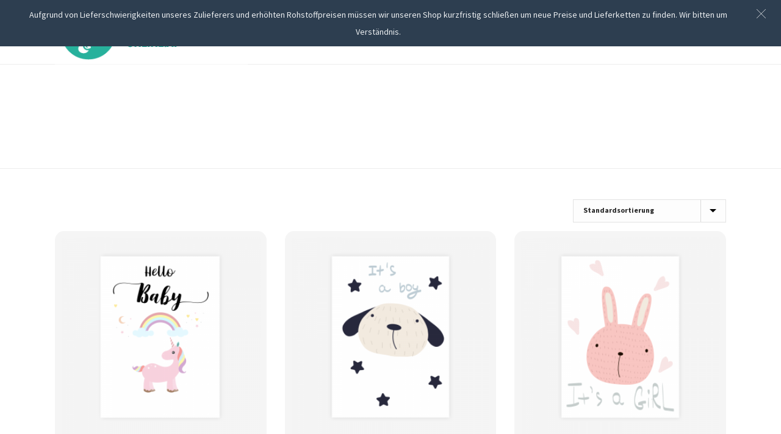

--- FILE ---
content_type: text/html; charset=UTF-8
request_url: https://babystorch-online.at/produkt-kategorie/glueckwunschkarten/
body_size: 16607
content:
<!DOCTYPE html>
<html lang="de" >
<head>
		<meta charset="UTF-8" /><meta name="viewport" content="width=device-width, initial-scale=1.0, minimum-scale=1.0, maximum-scale=1.0, user-scalable=0" /><meta http-equiv="X-UA-Compatible" content="IE=edge,chrome=1" /><meta name="format-detection" content="telephone=no"><script type="text/template" id="tmpl-tc-cart-options-popup">
    <div class='header'>
        <h3>{{{ data.title }}}</h3>
    </div>
    <div id='{{{ data.id }}}' class='float_editbox'>{{{ data.html }}}</div>
    <div class='footer'>
        <div class='inner'>
            <span class='tm-button button button-secondary button-large details_cancel'>{{{ data.close }}}</span>
        </div>
    </div>
</script>
<script type="text/template" id="tmpl-tc-lightbox">
    <div class="tc-lightbox-wrap">
        <span class="tc-lightbox-button tcfa tcfa-search tc-transition tcinit"></span>
    </div>
</script>
<script type="text/template" id="tmpl-tc-lightbox-zoom">
    <span class="tc-lightbox-button-close tcfa tcfa-close"></span>
    {{{ data.img }}}
</script>
<script type="text/template" id="tmpl-tc-final-totals">
    <dl class="tm-extra-product-options-totals tm-custom-price-totals">
        <# if (data.show_unit_price==true){ #>            <dt class="tm-unit-price">{{{ data.unit_price }}}</dt>
            <dd class="tm-unit-price">
                <span class="price amount options">{{{ data.formatted_unit_price }}}</span>
            </dd>        <# } #>
        <# if (data.show_options_total==true){ #>            <dt class="tm-options-totals">{{{ data.options_total }}}</dt>
            <dd class="tm-options-totals">
                <span class="price amount options">{{{ data.formatted_options_total }}}</span>
            </dd>        <# } #>
        <# if (data.show_fees_total==true){ #>            <dt class="tm-fee-totals">{{{ data.fees_total }}}</dt>
            <dd class="tm-fee-totals">
                <span class="price amount fees">{{{ data.formatted_fees_total }}}</span>
            </dd>        <# } #>
        <# if (data.show_extra_fee==true){ #>            <dt class="tm-extra-fee">{{{ data.extra_fee }}}</dt>
            <dd class="tm-extra-fee">
                <span class="price amount options extra-fee">{{{ data.formatted_extra_fee }}}</span>
            </dd>        <# } #>
        <# if (data.show_final_total==true){ #>            <dt class="tm-final-totals">{{{ data.final_total }}}</dt>
            <dd class="tm-final-totals">
                <span class="price amount final">{{{ data.formatted_final_total }}}</span>
            </dd>        <# } #>
        <# if (data.show_sign_up_fee==true){ #>            <dt class="tm-subscription-fee">{{{ data.sign_up_fee }}}</dt>
            <dd class="tm-subscription-fee">
                <span class="price amount subscription-fee">{{{ data.formatted_subscription_fee_total }}}</span>
            </dd>        <# } #>
    </dl>
</script>
<script type="text/template" id="tmpl-tc-price">
    <span class="amount">{{{ data.price.price }}}</span>
</script>
<script type="text/template" id="tmpl-tc-sale-price">
    <del>
        <span class="tc-original-price amount">{{{ data.price.original_price }}}</span>
    </del>
    <ins>
        <span class="amount">{{{ data.price.price }}}</span>
    </ins>
</script>
<script type="text/template" id="tmpl-tc-section-pop-link">
    <div id="tm-section-pop-up" class="tm-extra-product-options flasho tm_wrapper tm-section-pop-up single tm-animated appear">
        <div class='header'><h3>{{{ data.title }}}</h3></div>
        <div class="float_editbox" id="temp_for_floatbox_insert"></div>
        <div class='footer'>
            <div class='inner'>
                <span class='tm-button button button-secondary button-large details_cancel'>{{{ data.close }}}</span>
            </div>
        </div>
    </div>
</script>
<script type="text/template" id="tmpl-tc-floating-box-nks"><# if (data.values.length) {#>
    {{{ data.html_before }}}
    <div class="tc-row tm-fb-labels">
        <span class="tc-cell tc-col-3 tm-fb-title">{{{ data.option_label }}}</span>
        <span class="tc-cell tc-col-3 tm-fb-value">{{{ data.option_value }}}</span>
        <span class="tc-cell tc-col-3 tm-fb-quantity">{{{ data.option__qty }}}</span>
        <span class="tc-cell tc-col-3 tm-fb-price">{{{ data.option_lpric }}}</span>
    </div>
    <# for (var i = 0; i < data.values.length; i++) { #>
    <# if (data.values[i].label_show=='' || data.values[i].value_show=='') {#>
        <div class="tc-row">
            <# if (data.values[i].label_show=='') {#>
                <span class="tc-cell tc-col-3 tm-fb-title">{{{ data.values[i].title }}}</span>
                <# } #>
                    <# if (data.values[i].value_show=='') {#>
                        <span class="tc-cell tc-col-3 tm-fb-value">{{{ data.values[i].value }}}</span>
                        <# } #>
                            <span class="tc-cell tc-col-3 tm-fb-quantity">{{{ data.values[i].quantity }}}</span>
                            <span class="tc-cell tc-col-3 tm-fb-price">{{{ data.values[i].price }}}</span>
        </div>
        <# } #>
            <# } #>
                {{{ data.html_after }}}
                {{{ data.totals }}}
                <# }#></script>
<script type="text/template" id="tmpl-tc-floating-box"><# if (data.values.length) {#>
    {{{ data.html_before }}}
    <dl class="tm-fb">
        <# for (var i = 0; i < data.values.length; i++) { #>
        <# if (data.values[i].label_show=='') {#>
            <dt class="tm-fb-title">{{{ data.values[i].title }}}</dt>
            <# } #>
                <# if (data.values[i].value_show=='') {#>
                    <dd class="tm-fb-value">{{{ data.values[i].value }}}</dd>
                    <# } #>
                        <# } #>
    </dl>
    {{{ data.html_after }}}
    {{{ data.totals }}}
    <# }#></script>
<script type="text/template" id="tmpl-tc-chars-remanining">
    <span class="tc-chars">
		<span class="tc-chars-remanining">{{{ data.maxlength }}}</span>
		<span class="tc-remaining"> {{{ data.characters_remaining }}}</span>
	</span>
</script>
<script class="tm-hidden" type="text/template" id="tmpl-tc-formatted-price"><span class="woocommerce-Price-amount amount"><bdi>{{{ data.price }}}&nbsp;<span class="woocommerce-Price-currencySymbol">&euro;</span></bdi></span></script>
<script type="text/template" id="tmpl-tc-upload-messages">
    <div class="header">
        <h3>{{{ data.title }}}</h3>
    </div>
    <div class="float_editbox" id="temp_for_floatbox_insert">
        <div class="tc-upload-messages">
            <div class="tc-upload-message">{{{ data.message }}}</div>
            <# for (var i in data.files) {
                    if (data.files.hasOwnProperty(i)) {#>
                <div class="tc-upload-files">{{{ data.files[i] }}}</div>
                <# }
                        }#>
        </div>
    </div>
    <div class="footer">
        <div class="inner">
            &nbsp;
        </div>
    </div>
</script><script type="text/javascript">var ajaxurl = "https://babystorch-online.at/wp-admin/admin-ajax.php";</script>
		<style id="critical-path-css" type="text/css">
			body,html{width:100%;height:100%;margin:0;padding:0}.page-preloader{top:0;left:0;z-index:999;position:fixed;height:100%;width:100%;text-align:center}.preloader-preview-area{-webkit-animation-delay:-.2s;animation-delay:-.2s;top:50%;-webkit-transform:translateY(100%);-ms-transform:translateY(100%);transform:translateY(100%);margin-top:10px;max-height:calc(50% - 20px);opacity:1;width:100%;text-align:center;position:absolute}.preloader-logo{max-width:90%;top:50%;-webkit-transform:translateY(-100%);-ms-transform:translateY(-100%);transform:translateY(-100%);margin:-10px auto 0 auto;max-height:calc(50% - 20px);opacity:1;position:relative}.ball-pulse>div{width:15px;height:15px;border-radius:100%;margin:2px;-webkit-animation-fill-mode:both;animation-fill-mode:both;display:inline-block;-webkit-animation:ball-pulse .75s infinite cubic-bezier(.2,.68,.18,1.08);animation:ball-pulse .75s infinite cubic-bezier(.2,.68,.18,1.08)}.ball-pulse>div:nth-child(1){-webkit-animation-delay:-.36s;animation-delay:-.36s}.ball-pulse>div:nth-child(2){-webkit-animation-delay:-.24s;animation-delay:-.24s}.ball-pulse>div:nth-child(3){-webkit-animation-delay:-.12s;animation-delay:-.12s}@-webkit-keyframes ball-pulse{0%{-webkit-transform:scale(1);transform:scale(1);opacity:1}45%{-webkit-transform:scale(.1);transform:scale(.1);opacity:.7}80%{-webkit-transform:scale(1);transform:scale(1);opacity:1}}@keyframes ball-pulse{0%{-webkit-transform:scale(1);transform:scale(1);opacity:1}45%{-webkit-transform:scale(.1);transform:scale(.1);opacity:.7}80%{-webkit-transform:scale(1);transform:scale(1);opacity:1}}.ball-clip-rotate-pulse{position:relative;-webkit-transform:translateY(-15px) translateX(-10px);-ms-transform:translateY(-15px) translateX(-10px);transform:translateY(-15px) translateX(-10px);display:inline-block}.ball-clip-rotate-pulse>div{-webkit-animation-fill-mode:both;animation-fill-mode:both;position:absolute;top:0;left:0;border-radius:100%}.ball-clip-rotate-pulse>div:first-child{height:36px;width:36px;top:7px;left:-7px;-webkit-animation:ball-clip-rotate-pulse-scale 1s 0s cubic-bezier(.09,.57,.49,.9) infinite;animation:ball-clip-rotate-pulse-scale 1s 0s cubic-bezier(.09,.57,.49,.9) infinite}.ball-clip-rotate-pulse>div:last-child{position:absolute;width:50px;height:50px;left:-16px;top:-2px;background:0 0;border:2px solid;-webkit-animation:ball-clip-rotate-pulse-rotate 1s 0s cubic-bezier(.09,.57,.49,.9) infinite;animation:ball-clip-rotate-pulse-rotate 1s 0s cubic-bezier(.09,.57,.49,.9) infinite;-webkit-animation-duration:1s;animation-duration:1s}@-webkit-keyframes ball-clip-rotate-pulse-rotate{0%{-webkit-transform:rotate(0) scale(1);transform:rotate(0) scale(1)}50%{-webkit-transform:rotate(180deg) scale(.6);transform:rotate(180deg) scale(.6)}100%{-webkit-transform:rotate(360deg) scale(1);transform:rotate(360deg) scale(1)}}@keyframes ball-clip-rotate-pulse-rotate{0%{-webkit-transform:rotate(0) scale(1);transform:rotate(0) scale(1)}50%{-webkit-transform:rotate(180deg) scale(.6);transform:rotate(180deg) scale(.6)}100%{-webkit-transform:rotate(360deg) scale(1);transform:rotate(360deg) scale(1)}}@-webkit-keyframes ball-clip-rotate-pulse-scale{30%{-webkit-transform:scale(.3);transform:scale(.3)}100%{-webkit-transform:scale(1);transform:scale(1)}}@keyframes ball-clip-rotate-pulse-scale{30%{-webkit-transform:scale(.3);transform:scale(.3)}100%{-webkit-transform:scale(1);transform:scale(1)}}@-webkit-keyframes square-spin{25%{-webkit-transform:perspective(100px) rotateX(180deg) rotateY(0);transform:perspective(100px) rotateX(180deg) rotateY(0)}50%{-webkit-transform:perspective(100px) rotateX(180deg) rotateY(180deg);transform:perspective(100px) rotateX(180deg) rotateY(180deg)}75%{-webkit-transform:perspective(100px) rotateX(0) rotateY(180deg);transform:perspective(100px) rotateX(0) rotateY(180deg)}100%{-webkit-transform:perspective(100px) rotateX(0) rotateY(0);transform:perspective(100px) rotateX(0) rotateY(0)}}@keyframes square-spin{25%{-webkit-transform:perspective(100px) rotateX(180deg) rotateY(0);transform:perspective(100px) rotateX(180deg) rotateY(0)}50%{-webkit-transform:perspective(100px) rotateX(180deg) rotateY(180deg);transform:perspective(100px) rotateX(180deg) rotateY(180deg)}75%{-webkit-transform:perspective(100px) rotateX(0) rotateY(180deg);transform:perspective(100px) rotateX(0) rotateY(180deg)}100%{-webkit-transform:perspective(100px) rotateX(0) rotateY(0);transform:perspective(100px) rotateX(0) rotateY(0)}}.square-spin{display:inline-block}.square-spin>div{-webkit-animation-fill-mode:both;animation-fill-mode:both;width:50px;height:50px;-webkit-animation:square-spin 3s 0s cubic-bezier(.09,.57,.49,.9) infinite;animation:square-spin 3s 0s cubic-bezier(.09,.57,.49,.9) infinite}.cube-transition{position:relative;-webkit-transform:translate(-25px,-25px);-ms-transform:translate(-25px,-25px);transform:translate(-25px,-25px);display:inline-block}.cube-transition>div{-webkit-animation-fill-mode:both;animation-fill-mode:both;width:15px;height:15px;position:absolute;top:-5px;left:-5px;-webkit-animation:cube-transition 1.6s 0s infinite ease-in-out;animation:cube-transition 1.6s 0s infinite ease-in-out}.cube-transition>div:last-child{-webkit-animation-delay:-.8s;animation-delay:-.8s}@-webkit-keyframes cube-transition{25%{-webkit-transform:translateX(50px) scale(.5) rotate(-90deg);transform:translateX(50px) scale(.5) rotate(-90deg)}50%{-webkit-transform:translate(50px,50px) rotate(-180deg);transform:translate(50px,50px) rotate(-180deg)}75%{-webkit-transform:translateY(50px) scale(.5) rotate(-270deg);transform:translateY(50px) scale(.5) rotate(-270deg)}100%{-webkit-transform:rotate(-360deg);transform:rotate(-360deg)}}@keyframes cube-transition{25%{-webkit-transform:translateX(50px) scale(.5) rotate(-90deg);transform:translateX(50px) scale(.5) rotate(-90deg)}50%{-webkit-transform:translate(50px,50px) rotate(-180deg);transform:translate(50px,50px) rotate(-180deg)}75%{-webkit-transform:translateY(50px) scale(.5) rotate(-270deg);transform:translateY(50px) scale(.5) rotate(-270deg)}100%{-webkit-transform:rotate(-360deg);transform:rotate(-360deg)}}.ball-scale>div{border-radius:100%;margin:2px;-webkit-animation-fill-mode:both;animation-fill-mode:both;display:inline-block;height:60px;width:60px;-webkit-animation:ball-scale 1s 0s ease-in-out infinite;animation:ball-scale 1s 0s ease-in-out infinite}@-webkit-keyframes ball-scale{0%{-webkit-transform:scale(0);transform:scale(0)}100%{-webkit-transform:scale(1);transform:scale(1);opacity:0}}@keyframes ball-scale{0%{-webkit-transform:scale(0);transform:scale(0)}100%{-webkit-transform:scale(1);transform:scale(1);opacity:0}}.line-scale>div{-webkit-animation-fill-mode:both;animation-fill-mode:both;display:inline-block;width:5px;height:50px;border-radius:2px;margin:2px}.line-scale>div:nth-child(1){-webkit-animation:line-scale 1s -.5s infinite cubic-bezier(.2,.68,.18,1.08);animation:line-scale 1s -.5s infinite cubic-bezier(.2,.68,.18,1.08)}.line-scale>div:nth-child(2){-webkit-animation:line-scale 1s -.4s infinite cubic-bezier(.2,.68,.18,1.08);animation:line-scale 1s -.4s infinite cubic-bezier(.2,.68,.18,1.08)}.line-scale>div:nth-child(3){-webkit-animation:line-scale 1s -.3s infinite cubic-bezier(.2,.68,.18,1.08);animation:line-scale 1s -.3s infinite cubic-bezier(.2,.68,.18,1.08)}.line-scale>div:nth-child(4){-webkit-animation:line-scale 1s -.2s infinite cubic-bezier(.2,.68,.18,1.08);animation:line-scale 1s -.2s infinite cubic-bezier(.2,.68,.18,1.08)}.line-scale>div:nth-child(5){-webkit-animation:line-scale 1s -.1s infinite cubic-bezier(.2,.68,.18,1.08);animation:line-scale 1s -.1s infinite cubic-bezier(.2,.68,.18,1.08)}@-webkit-keyframes line-scale{0%{-webkit-transform:scaley(1);transform:scaley(1)}50%{-webkit-transform:scaley(.4);transform:scaley(.4)}100%{-webkit-transform:scaley(1);transform:scaley(1)}}@keyframes line-scale{0%{-webkit-transform:scaley(1);transform:scaley(1)}50%{-webkit-transform:scaley(.4);transform:scaley(.4)}100%{-webkit-transform:scaley(1);transform:scaley(1)}}.ball-scale-multiple{position:relative;-webkit-transform:translateY(30px);-ms-transform:translateY(30px);transform:translateY(30px);display:inline-block}.ball-scale-multiple>div{border-radius:100%;-webkit-animation-fill-mode:both;animation-fill-mode:both;margin:2px;position:absolute;left:-30px;top:0;opacity:0;margin:0;width:50px;height:50px;-webkit-animation:ball-scale-multiple 1s 0s linear infinite;animation:ball-scale-multiple 1s 0s linear infinite}.ball-scale-multiple>div:nth-child(2){-webkit-animation-delay:-.2s;animation-delay:-.2s}.ball-scale-multiple>div:nth-child(3){-webkit-animation-delay:-.2s;animation-delay:-.2s}@-webkit-keyframes ball-scale-multiple{0%{-webkit-transform:scale(0);transform:scale(0);opacity:0}5%{opacity:1}100%{-webkit-transform:scale(1);transform:scale(1);opacity:0}}@keyframes ball-scale-multiple{0%{-webkit-transform:scale(0);transform:scale(0);opacity:0}5%{opacity:1}100%{-webkit-transform:scale(1);transform:scale(1);opacity:0}}.ball-pulse-sync{display:inline-block}.ball-pulse-sync>div{width:15px;height:15px;border-radius:100%;margin:2px;-webkit-animation-fill-mode:both;animation-fill-mode:both;display:inline-block}.ball-pulse-sync>div:nth-child(1){-webkit-animation:ball-pulse-sync .6s -.21s infinite ease-in-out;animation:ball-pulse-sync .6s -.21s infinite ease-in-out}.ball-pulse-sync>div:nth-child(2){-webkit-animation:ball-pulse-sync .6s -.14s infinite ease-in-out;animation:ball-pulse-sync .6s -.14s infinite ease-in-out}.ball-pulse-sync>div:nth-child(3){-webkit-animation:ball-pulse-sync .6s -70ms infinite ease-in-out;animation:ball-pulse-sync .6s -70ms infinite ease-in-out}@-webkit-keyframes ball-pulse-sync{33%{-webkit-transform:translateY(10px);transform:translateY(10px)}66%{-webkit-transform:translateY(-10px);transform:translateY(-10px)}100%{-webkit-transform:translateY(0);transform:translateY(0)}}@keyframes ball-pulse-sync{33%{-webkit-transform:translateY(10px);transform:translateY(10px)}66%{-webkit-transform:translateY(-10px);transform:translateY(-10px)}100%{-webkit-transform:translateY(0);transform:translateY(0)}}.transparent-circle{display:inline-block;border-top:.5em solid rgba(255,255,255,.2);border-right:.5em solid rgba(255,255,255,.2);border-bottom:.5em solid rgba(255,255,255,.2);border-left:.5em solid #fff;-webkit-transform:translateZ(0);transform:translateZ(0);-webkit-animation:transparent-circle 1.1s infinite linear;animation:transparent-circle 1.1s infinite linear;width:50px;height:50px;border-radius:50%}.transparent-circle:after{border-radius:50%;width:10em;height:10em}@-webkit-keyframes transparent-circle{0%{-webkit-transform:rotate(0);transform:rotate(0)}100%{-webkit-transform:rotate(360deg);transform:rotate(360deg)}}@keyframes transparent-circle{0%{-webkit-transform:rotate(0);transform:rotate(0)}100%{-webkit-transform:rotate(360deg);transform:rotate(360deg)}}.ball-spin-fade-loader{position:relative;top:-10px;left:-10px;display:inline-block}.ball-spin-fade-loader>div{width:15px;height:15px;border-radius:100%;margin:2px;-webkit-animation-fill-mode:both;animation-fill-mode:both;position:absolute;-webkit-animation:ball-spin-fade-loader 1s infinite linear;animation:ball-spin-fade-loader 1s infinite linear}.ball-spin-fade-loader>div:nth-child(1){top:25px;left:0;animation-delay:-.84s;-webkit-animation-delay:-.84s}.ball-spin-fade-loader>div:nth-child(2){top:17.05px;left:17.05px;animation-delay:-.72s;-webkit-animation-delay:-.72s}.ball-spin-fade-loader>div:nth-child(3){top:0;left:25px;animation-delay:-.6s;-webkit-animation-delay:-.6s}.ball-spin-fade-loader>div:nth-child(4){top:-17.05px;left:17.05px;animation-delay:-.48s;-webkit-animation-delay:-.48s}.ball-spin-fade-loader>div:nth-child(5){top:-25px;left:0;animation-delay:-.36s;-webkit-animation-delay:-.36s}.ball-spin-fade-loader>div:nth-child(6){top:-17.05px;left:-17.05px;animation-delay:-.24s;-webkit-animation-delay:-.24s}.ball-spin-fade-loader>div:nth-child(7){top:0;left:-25px;animation-delay:-.12s;-webkit-animation-delay:-.12s}.ball-spin-fade-loader>div:nth-child(8){top:17.05px;left:-17.05px;animation-delay:0s;-webkit-animation-delay:0s}@-webkit-keyframes ball-spin-fade-loader{50%{opacity:.3;-webkit-transform:scale(.4);transform:scale(.4)}100%{opacity:1;-webkit-transform:scale(1);transform:scale(1)}}@keyframes ball-spin-fade-loader{50%{opacity:.3;-webkit-transform:scale(.4);transform:scale(.4)}100%{opacity:1;-webkit-transform:scale(1);transform:scale(1)}}		</style>

		
	<!-- This site is optimized with the Yoast SEO plugin v16.9 - https://yoast.com/wordpress/plugins/seo/ -->
	<title>Glückwunschkarten Archive - Babystorch kaufen | Geburtsstorch | Storch zur Geburt</title>
	<meta name="robots" content="index, follow, max-snippet:-1, max-image-preview:large, max-video-preview:-1" />
	<link rel="canonical" href="https://babystorch-online.at/produkt-kategorie/glueckwunschkarten/" />
	<meta property="og:locale" content="de_DE" />
	<meta property="og:type" content="article" />
	<meta property="og:title" content="Glückwunschkarten Archive - Babystorch kaufen | Geburtsstorch | Storch zur Geburt" />
	<meta property="og:url" content="https://babystorch-online.at/produkt-kategorie/glueckwunschkarten/" />
	<meta property="og:site_name" content="Babystorch kaufen | Geburtsstorch | Storch zur Geburt" />
	<meta property="og:image" content="https://babystorch-online.at/wp-content/uploads/2018/06/babystorch.jpg" />
	<meta property="og:image:width" content="1200" />
	<meta property="og:image:height" content="600" />
	<meta name="twitter:card" content="summary_large_image" />
	<script type="application/ld+json" class="yoast-schema-graph">{"@context":"https://schema.org","@graph":[{"@type":"WebSite","@id":"https://babystorch-online.at/#website","url":"https://babystorch-online.at/","name":"Babystorch kaufen | Geburtsstorch | Storch zur Geburt","description":"Online bestellen","potentialAction":[{"@type":"SearchAction","target":{"@type":"EntryPoint","urlTemplate":"https://babystorch-online.at/?s={search_term_string}"},"query-input":"required name=search_term_string"}],"inLanguage":"de"},{"@type":"CollectionPage","@id":"https://babystorch-online.at/produkt-kategorie/glueckwunschkarten/#webpage","url":"https://babystorch-online.at/produkt-kategorie/glueckwunschkarten/","name":"Gl\u00fcckwunschkarten Archive - Babystorch kaufen | Geburtsstorch | Storch zur Geburt","isPartOf":{"@id":"https://babystorch-online.at/#website"},"breadcrumb":{"@id":"https://babystorch-online.at/produkt-kategorie/glueckwunschkarten/#breadcrumb"},"inLanguage":"de","potentialAction":[{"@type":"ReadAction","target":["https://babystorch-online.at/produkt-kategorie/glueckwunschkarten/"]}]},{"@type":"BreadcrumbList","@id":"https://babystorch-online.at/produkt-kategorie/glueckwunschkarten/#breadcrumb","itemListElement":[{"@type":"ListItem","position":1,"name":"Startseite","item":"https://babystorch-online.at/"},{"@type":"ListItem","position":2,"name":"Gl\u00fcckwunschkarten"}]}]}</script>
	<!-- / Yoast SEO plugin. -->


<link rel='dns-prefetch' href='//s.w.org' />
<link rel="alternate" type="application/rss+xml" title="Babystorch kaufen | Geburtsstorch | Storch zur Geburt &raquo; Feed" href="https://babystorch-online.at/feed/" />
<link rel="alternate" type="application/rss+xml" title="Babystorch kaufen | Geburtsstorch | Storch zur Geburt &raquo; Kommentar-Feed" href="https://babystorch-online.at/comments/feed/" />

<link rel="shortcut icon" href="https://babystorch-online.at/wp-content/uploads/2018/04/d.png"  />
<link rel="alternate" type="application/rss+xml" title="Babystorch kaufen | Geburtsstorch | Storch zur Geburt &raquo; Glückwunschkarten Kategorie Feed" href="https://babystorch-online.at/produkt-kategorie/glueckwunschkarten/feed/" />
<script type="text/javascript">window.abb = {};php = {};window.PHP = {};PHP.ajax = "https://babystorch-online.at/wp-admin/admin-ajax.php";PHP.wp_p_id = "";var mk_header_parallax, mk_banner_parallax, mk_page_parallax, mk_footer_parallax, mk_body_parallax;var mk_images_dir = "https://babystorch-online.at/wp-content/themes/jupiter/assets/images",mk_theme_js_path = "https://babystorch-online.at/wp-content/themes/jupiter/assets/js",mk_theme_dir = "https://babystorch-online.at/wp-content/themes/jupiter",mk_captcha_placeholder = "Captcha eingeben",mk_captcha_invalid_txt = "Ungültig. Versuchen Sie es erneut.",mk_captcha_correct_txt = "Captcha richtig.",mk_responsive_nav_width = 1140,mk_vertical_header_back = "Zurück",mk_vertical_header_anim = "1",mk_check_rtl = true,mk_grid_width = 1140,mk_ajax_search_option = "disable",mk_preloader_bg_color = "#fff",mk_accent_color = "#2fb6b2",mk_go_to_top =  "true",mk_smooth_scroll =  "true",mk_preloader_bar_color = "#2fb6b2",mk_preloader_logo = "https://babystorch-online.at/wp-content/uploads/2018/04/bildschirmfoto-2018-04-04-um-14.25.08.png";mk_typekit_id   = "",mk_google_fonts = ["Source Sans Pro:100italic,200italic,300italic,400italic,500italic,600italic,700italic,800italic,900italic,100,200,300,400,500,600,700,800,900"],mk_global_lazyload = true;</script><link rel='stylesheet' id='carousel-anything-css-css'  href='https://babystorch-online.at/wp-content/plugins/carousel-anything-for-vc/carousel-anything/css/style.css?ver=1.12' type='text/css' media='all' />
<link rel='stylesheet' id='carousel-anything-owl-css'  href='https://babystorch-online.at/wp-content/plugins/carousel-anything-for-vc/carousel-anything/css/owl.theme.default.css?ver=1.12' type='text/css' media='all' />
<link rel='stylesheet' id='carousel-anything-transitions-css'  href='https://babystorch-online.at/wp-content/plugins/carousel-anything-for-vc/carousel-anything/css/owl.carousel.css?ver=1.12' type='text/css' media='all' />
<link rel='stylesheet' id='carousel-anything-animate-css'  href='https://babystorch-online.at/wp-content/plugins/carousel-anything-for-vc/carousel-anything/css/animate.css?ver=1.12' type='text/css' media='all' />
<link rel='stylesheet' id='gcp-owl-carousel-css-css'  href='https://babystorch-online.at/wp-content/plugins/carousel-anything-for-vc/carousel-anything/css/style.css?ver=1.12' type='text/css' media='all' />
<link rel='stylesheet' id='carousel-anything-single-post-css'  href='https://babystorch-online.at/wp-content/plugins/carousel-anything-for-vc/carousel-anything/css/single-post.css?ver=1.12' type='text/css' media='all' />
<link rel='stylesheet' id='tc-epo-css-css'  href='https://babystorch-online.at/wp-content/plugins/woocommerce-tm-extra-product-options/assets/css/epo.min.css?ver=4.7.1' type='text/css' media='all' />
<link rel='stylesheet' id='wp-block-library-css'  href='https://babystorch-online.at/wp-includes/css/dist/block-library/style.min.css?ver=5.6.16' type='text/css' media='all' />
<link rel='stylesheet' id='wc-block-vendors-style-css'  href='https://babystorch-online.at/wp-content/plugins/woocommerce/packages/woocommerce-blocks/build/vendors-style.css?ver=3.8.1' type='text/css' media='all' />
<link rel='stylesheet' id='wc-block-style-css'  href='https://babystorch-online.at/wp-content/plugins/woocommerce/packages/woocommerce-blocks/build/style.css?ver=3.8.1' type='text/css' media='all' />
<link rel='stylesheet' id='hashabr-block-style-css'  href='https://babystorch-online.at/wp-content/plugins/hashbar-wp-notification-bar/blocks/src/assets/css/style-index.css?ver=1.3.5' type='text/css' media='all' />
<link rel='stylesheet' id='hashbar-frontend-css'  href='https://babystorch-online.at/wp-content/plugins/hashbar-wp-notification-bar/assets/css/frontend.css?ver=1.3.5' type='text/css' media='all' />
<link rel='stylesheet' id='myodo-plugin-monitor-css'  href='https://babystorch-online.at/wp-content/plugins/myodo-plugin-monitor/public/css/myodo-plugin-monitor-public.css?ver=1.0.0' type='text/css' media='all' />
<link rel='stylesheet' id='rs-plugin-settings-css'  href='https://babystorch-online.at/wp-content/plugins/revslider/public/assets/css/settings.css?ver=5.4.8.1' type='text/css' media='all' />
<style id='rs-plugin-settings-inline-css' type='text/css'>
#rs-demo-id {}
</style>
<link rel='stylesheet' id='vfb-pro-css'  href='https://babystorch-online.at/wp-content/plugins/vfb-pro/public/assets/css/vfb-style.min.css?ver=2019.05.10' type='text/css' media='all' />
<link rel='stylesheet' id='woocommerce-layout-css'  href='https://babystorch-online.at/wp-content/plugins/woocommerce/assets/css/woocommerce-layout.css?ver=4.8.0' type='text/css' media='all' />
<link rel='stylesheet' id='woocommerce-smallscreen-css'  href='https://babystorch-online.at/wp-content/plugins/woocommerce/assets/css/woocommerce-smallscreen.css?ver=4.8.0' type='text/css' media='only screen and (max-width: 768px)' />
<link rel='stylesheet' id='woocommerce-general-css'  href='https://babystorch-online.at/wp-content/plugins/woocommerce/assets/css/woocommerce.css?ver=4.8.0' type='text/css' media='all' />
<style id='woocommerce-inline-inline-css' type='text/css'>
.woocommerce form .form-row .required { visibility: visible; }
</style>
<link rel='stylesheet' id='jquery_ui-css'  href='https://babystorch-online.at/wp-content/plugins/dt_woocommerce_page_builder/assets/css/jquery-ui.css?ver=5.6.16' type='text/css' media='all' />
<link rel='stylesheet' id='dtwpb-woo-extra-account-css'  href='https://babystorch-online.at/wp-content/plugins/dt_woocommerce_page_builder/assets/css/woocommerce-extra-public.css?ver=5.6.16' type='text/css' media='all' />
<link rel='stylesheet' id='theme-styles-css'  href='https://babystorch-online.at/wp-content/themes/jupiter/assets/stylesheet/min/full-styles.6.1.6.css?ver=1587706555' type='text/css' media='all' />
<style id='theme-styles-inline-css' type='text/css'>
body { background-color:#fff; } .hb-custom-header #mk-page-introduce, .mk-header { background-color:#ffffff;background-size:cover;-webkit-background-size:cover;-moz-background-size:cover; } .hb-custom-header > div, .mk-header-bg { background-color:#fff; } .mk-classic-nav-bg { background-color:#fff; } .master-holder-bg { background-color:#fff; } #mk-footer { background-color:#404040; } #mk-boxed-layout { -webkit-box-shadow:0 0 px rgba(0, 0, 0, ); -moz-box-shadow:0 0 px rgba(0, 0, 0, ); box-shadow:0 0 px rgba(0, 0, 0, ); } .mk-news-tab .mk-tabs-tabs .is-active a, .mk-fancy-title.pattern-style span, .mk-fancy-title.pattern-style.color-gradient span:after, .page-bg-color { background-color:#fff; } .page-title { font-size:20px; color:#4d4d4d; text-transform:uppercase; font-weight:400; letter-spacing:2px; } .page-subtitle { font-size:14px; line-height:100%; color:#a3a3a3; font-size:14px; text-transform:none; } .mk-header { border-bottom:1px solid #ededed; } .header-style-1 .mk-header-padding-wrapper, .header-style-2 .mk-header-padding-wrapper, .header-style-3 .mk-header-padding-wrapper { padding-top:106px; } .mk-process-steps[max-width~="950px"] ul::before { display:none !important; } .mk-process-steps[max-width~="950px"] li { margin-bottom:30px !important; width:100% !important; text-align:center; } .mk-event-countdown-ul[max-width~="750px"] li { width:90%; display:block; margin:0 auto 15px; } .compose-mode .vc_element-name .vc_btn-content { height:auto !important; } body { font-family:Source Sans Pro } @font-face { font-family:'star'; src:url('https://babystorch-online.at/wp-content/themes/jupiter/assets/stylesheet/fonts/star/font.eot'); src:url('https://babystorch-online.at/wp-content/themes/jupiter/assets/stylesheet/fonts/star/font.eot?#iefix') format('embedded-opentype'), url('https://babystorch-online.at/wp-content/themes/jupiter/assets/stylesheet/fonts/star/font.woff') format('woff'), url('https://babystorch-online.at/wp-content/themes/jupiter/assets/stylesheet/fonts/star/font.ttf') format('truetype'), url('https://babystorch-online.at/wp-content/themes/jupiter/assets/stylesheet/fonts/star/font.svg#star') format('svg'); font-weight:normal; font-style:normal; } @font-face { font-family:'WooCommerce'; src:url('https://babystorch-online.at/wp-content/themes/jupiter/assets/stylesheet/fonts/woocommerce/font.eot'); src:url('https://babystorch-online.at/wp-content/themes/jupiter/assets/stylesheet/fonts/woocommerce/font.eot?#iefix') format('embedded-opentype'), url('https://babystorch-online.at/wp-content/themes/jupiter/assets/stylesheet/fonts/woocommerce/font.woff') format('woff'), url('https://babystorch-online.at/wp-content/themes/jupiter/assets/stylesheet/fonts/woocommerce/font.ttf') format('truetype'), url('https://babystorch-online.at/wp-content/themes/jupiter/assets/stylesheet/fonts/woocommerce/font.svg#WooCommerce') format('svg'); font-weight:normal; font-style:normal; }@font-face { font-family:'Sunday-Regular'; src:url('Sunday-Regular.eot?#iefix') format('embedded-opentype'), url('https://babystorch-online.at/font/Sunday-Regular.woff') format('woff'), url('https://babystorch-online.at/font/Sunday-Regular.ttf') format('truetype'), url('https://babystorch-online.at/font/Sunday-Regular.svg#Sunday-Regular') format('svg'); font-weight:normal; font-style:normal; } h1,h2,h3,h4,h5,h6, .customButton a span, .woocommerce.widget_shopping_cart .buttons a, .woocommerce input.button.alt, .woocommerce-checkout a.mk-wc-backword.mk-wc-backword, .woocommerce .cart .coupon input.button, .woocommerce-cart .woocommerce-cart-form input.button, .woocommerce-page a.button.mk-wc-backword, .woocommerce-cart #mk-checkout-button#mk-checkout-button, .woocommerce-cart #mk-checkout-button#mk-checkout-button, .mk-subscribe--button, .mk-customizer ul.products li.product a.button, .customFont p, .single-product div.product .single_add_to_cart_button, .woocommerce #review_form #respond .form-submit input, .woocommerce a.button, p.woocommerce-mini-cart__empty-message { font-family:'Sunday-Regular' !important; font-weight:normal; } p.woocommerce-mini-cart__empty-message {padding:20px 20px 4px 20px; text-align:center; color:white;} span.mk-footer-copyright {width:100% !important; text-align:center;} .mk-subscribe--email { background-color:#fff !important; border:0 !important; } .mk-subscribe.large-size .mk-subscribe--email { font-size:16px; padding-left:15px;} .mk-subscribe.large-size .mk-subscribe--button { font-size:16px; } .mk-subscribe.large-size .mk-subscribe--button, .mk-subscribe.large-size .mk-subscribe--email { height:50px; } .woocommerce div.product .woocommerce-tabs ul.tabs li.active a, .woocommerce-page div.product .woocommerce-tabs ul.tabs li.active a { color:#2fb6b2 !important; } .woocommerce div.product .woocommerce-tabs ul.tabs li.active, .woocommerce-page div.product .woocommerce-tabs ul.tabs li.active { border-bottom-color:#2fb6b2 !important; } #mk-footer .widgettitle { font-size:24px !important; } .woocommerce #review_form #respond .form-submit input { border-radius:300px; } .woocommerce #respond input#submit:hover { background-color:#33c7c3 !important; } .customButton a span { font-weight:300; } .woocommerce.widget_shopping_cart .buttons a { border-radius:300px; background-color:#bbbbbf; color:#fff; } .woocommerce.widget_shopping_cart .buttons a:hover { color:#fff; background-color:#c8c8cd; } .mk-shopping-cart-box .widget_shopping_cart .button.checkout, .woocommerce .return-to-shop .wc-backward { border-radius:300px !important; border:0px !important; background-color:#2fb6b2 !important; } .mk-shopping-cart-box .widget_shopping_cart .button.checkout:hover, .woocommerce .return-to-shop .wc-backward:hover { background-color:#39d9d4 !important; } .woocommerce-info { border-top-color:#2fb6b2; } .woocommerce-info:before { color:#2fb6b2 !important; } #order_review .mk-wc-title { display:none; } .woocommerce-checkout #payment ul.payment_methods { border-bottom:0; } #order_review_heading { clear:both; margin-top:45px; } .woocommerce input.button.alt { background-color:#2fb6b2; border-radius:300px; } .woocommerce input.button.alt:hover { background-color:#39d9d4; } .cart_totals .wc-proceed-to-checkout #mk-checkout-button#mk-checkout-button:focus { background-color:#39d9d4 !important; } .mk-header .mk-shoping-cart-link { padding:10px; background-color:#2fb6b2; color:#fff !important; border-radius:15px; } .mk-header .mk-shoping-cart-link svg { fill:#fff !important; } .mk-header .mk-header-cart-count { color:#fff !important; } .customCoupon p { color:#2fb6b2; font-size:24px; } p.woocommerce-mini-cart__empty-message { color:#000; } .payment_methods { margin-bottom:25px !important; } .woocommerce-message { border-top-color:#2fb6b2; } .woocommerce-message::before { color:#2fb6b2; } .woocommerce-page .woocommerce-message .wc-forward { padding:10px !important; color:#fff !important; } .customButton a span { color:#2fb6b2; } .customButton a:hover span { color:#fff; } .product p.wc-gzd-additional-info { display:none; } .woocommerce-page a.button.mk-wc-backword { display:none; } .woocommerce-checkout-review-order .woocommerce-checkout-review-order-table { display:none; } body.woocommerce-checkout .woocommerce .form-row label:not(.woocommerce-form__label-for-checkbox) { display:block; } .woocommerce-checkout input.button, .woocommerce-cart #mk-checkout-button { width:100% !important; } .woocommerce-checkout #order_review_heading { display:none !important; } .wpgdprc-checkbox { clear:both; } .mk-footer-copyright a { color:#fff; } .mk-footer-copyright a:hover { color:#fff; text-decoration:underline; } .vfbp-form .btn-primary { background-color:#2fb6b2 !important; border:0; } .vfbp-form .btn-primary:hover { background-color:#2fb6b2 !important; } @media only screen and (min-device-width:320px) and (max-device-width:480px) { body .imageAbsolute { position:relative !important; } .storchLinks, .storchRechts { top:0 !important; left:0 !important; width:100% !important; height:100% !important; } .customButton a span { line-height:20px; } .master-holder h3 { font-size:20px !important; } } #mk-sidebar button {height:39px; margin-top:-4px; width:100px; border-radius:20px; border:0px; color:white; }
</style>
<link rel='stylesheet' id='mkhb-render-css'  href='https://babystorch-online.at/wp-content/themes/jupiter/header-builder/includes/assets/css/mkhb-render.css?ver=6.1.6' type='text/css' media='all' />
<link rel='stylesheet' id='mkhb-row-css'  href='https://babystorch-online.at/wp-content/themes/jupiter/header-builder/includes/assets/css/mkhb-row.css?ver=6.1.6' type='text/css' media='all' />
<link rel='stylesheet' id='mkhb-column-css'  href='https://babystorch-online.at/wp-content/themes/jupiter/header-builder/includes/assets/css/mkhb-column.css?ver=6.1.6' type='text/css' media='all' />
<link rel='stylesheet' id='mk-woocommerce-common-css'  href='https://babystorch-online.at/wp-content/themes/jupiter/assets/stylesheet/plugins/min/woocommerce-common.6.1.6.css?ver=1587706555' type='text/css' media='all' />
<link rel='stylesheet' id='mk-cz-woocommerce-css'  href='https://babystorch-online.at/wp-content/themes/jupiter/framework/admin/customizer/woocommerce/assets/css/woocommerce.6.1.6.css?ver=1587706554' type='text/css' media='all' />
<link rel='stylesheet' id='js_composer_front-css'  href='https://babystorch-online.at/wp-content/plugins/js_composer/assets/css/js_composer.min.css?ver=5.6' type='text/css' media='all' />
<link rel='stylesheet' id='dtwpb-css'  href='https://babystorch-online.at/wp-content/plugins/dt_woocommerce_page_builder/assets/css/style.css?ver=5.6.16' type='text/css' media='all' />
<link rel='stylesheet' id='theme-options-css'  href='https://babystorch-online.at/wp-content/uploads/mk_assets/theme-options-production-1607848953.css?ver=1607848952' type='text/css' media='all' />
<link rel='stylesheet' id='woocommerce-gzd-layout-css'  href='https://babystorch-online.at/wp-content/plugins/woocommerce-germanized/assets/css/layout.min.css?ver=3.3.1' type='text/css' media='all' />
<style id='woocommerce-gzd-layout-inline-css' type='text/css'>
.woocommerce-checkout .shop_table { background-color: #eeeeee; } p.woocommerce-shipping-destination { display: none; }
</style>
<link rel='stylesheet' id='awcfe-frontend-css'  href='https://babystorch-online.at/wp-content/plugins/checkout-field-editor-and-manager-for-woocommerce/assets/css/frontend.css?ver=2.1.9' type='text/css' media='all' />
<link rel='stylesheet' id='wpgdprc.css-css'  href='https://babystorch-online.at/wp-content/plugins/wp-gdpr-compliance/dist/css/front.min.css?ver=1629267230' type='text/css' media='all' />
<style id='wpgdprc.css-inline-css' type='text/css'>

            div.wpgdprc .wpgdprc-switch .wpgdprc-switch-inner:before { content: 'Ja'; }
            div.wpgdprc .wpgdprc-switch .wpgdprc-switch-inner:after { content: 'Nein'; }
        
</style>
<script type='text/javascript' src='https://babystorch-online.at/wp-content/themes/jupiter/assets/js/plugins/wp-enqueue/min/webfontloader.js?ver=5.6.16' id='mk-webfontloader-js'></script>
<script type='text/javascript' id='mk-webfontloader-js-after'>
WebFontConfig = {
	timeout: 2000
}

if ( mk_typekit_id.length > 0 ) {
	WebFontConfig.typekit = {
		id: mk_typekit_id
	}
}

if ( mk_google_fonts.length > 0 ) {
	WebFontConfig = { custom: { families: [ 'Source Sans Pro:100italic,200italic,300italic,400italic,500italic,600italic,700italic,800italic,900italic,100,200,300,400,500,600,700,800,900' ], urls: [ 'https://babystorch-online.at/wp-content/uploads/omgf/webfont-loader-0/webfont-loader-0.css' ] } };
}

if ( (mk_google_fonts.length > 0 || mk_typekit_id.length > 0) && navigator.userAgent.indexOf("Speed Insights") == -1) {
	WebFont.load( WebFontConfig );
}
		
</script>
<script type='text/javascript' src='https://babystorch-online.at/wp-includes/js/jquery/jquery.min.js?ver=3.5.1' id='jquery-core-js'></script>
<script type='text/javascript' src='https://babystorch-online.at/wp-includes/js/jquery/jquery-migrate.min.js?ver=3.3.2' id='jquery-migrate-js'></script>
<script type='text/javascript' src='https://babystorch-online.at/wp-content/plugins/carousel-anything-for-vc/carousel-anything/js/min/owl.carousel2-min.js?ver=1.3.3' id='carousel-anything-owl-js'></script>
<script type='text/javascript' src='https://babystorch-online.at/wp-content/plugins/carousel-anything-for-vc/carousel-anything/js/min/script-min.js?ver=1.12' id='carousel-anything-js'></script>
<script type='text/javascript' src='https://babystorch-online.at/wp-includes/js/jquery/ui/core.min.js?ver=1.12.1' id='jquery-ui-core-js'></script>
<script type='text/javascript' id='hashbar-frontend-js-extra'>
/* <![CDATA[ */
var hashbar_localize = {"dont_show_bar_after_close":"","notification_display_time":"400","bar_keep_closed":""};
/* ]]> */
</script>
<script type='text/javascript' src='https://babystorch-online.at/wp-content/plugins/hashbar-wp-notification-bar/assets/js/frontend.js?ver=1.3.5' id='hashbar-frontend-js'></script>
<script type='text/javascript' src='https://babystorch-online.at/wp-content/plugins/myodo-plugin-monitor/public/js/myodo-plugin-monitor-public.js?ver=1.0.0' id='myodo-plugin-monitor-js'></script>
<script type='text/javascript' src='https://babystorch-online.at/wp-content/plugins/revslider/public/assets/js/jquery.themepunch.tools.min.js?ver=5.4.8.1' id='tp-tools-js'></script>
<script type='text/javascript' src='https://babystorch-online.at/wp-content/plugins/revslider/public/assets/js/jquery.themepunch.revolution.min.js?ver=5.4.8.1' id='revmin-js'></script>
<script type='text/javascript' src='https://babystorch-online.at/wp-content/plugins/woocommerce/assets/js/jquery-blockui/jquery.blockUI.min.js?ver=2.70' id='jquery-blockui-js'></script>
<script type='text/javascript' id='wc-add-to-cart-js-extra'>
/* <![CDATA[ */
var wc_add_to_cart_params = {"ajax_url":"\/wp-admin\/admin-ajax.php","wc_ajax_url":"\/?wc-ajax=%%endpoint%%","i18n_view_cart":"Warenkorb anzeigen","cart_url":"https:\/\/babystorch-online.at\/warenkorb\/","is_cart":"","cart_redirect_after_add":"no"};
/* ]]> */
</script>
<script type='text/javascript' src='https://babystorch-online.at/wp-content/plugins/woocommerce/assets/js/frontend/add-to-cart.min.js?ver=4.8.0' id='wc-add-to-cart-js'></script>
<script type='text/javascript' src='https://babystorch-online.at/wp-includes/js/jquery/ui/datepicker.min.js?ver=1.12.1' id='jquery-ui-datepicker-js'></script>
<script type='text/javascript' id='jquery-ui-datepicker-js-after'>
jQuery(document).ready(function(jQuery){jQuery.datepicker.setDefaults({"closeText":"Schlie\u00dfen","currentText":"Heute","monthNames":["Januar","Februar","M\u00e4rz","April","Mai","Juni","Juli","August","September","Oktober","November","Dezember"],"monthNamesShort":["Jan.","Feb.","M\u00e4rz","Apr.","Mai","Juni","Juli","Aug.","Sep.","Okt.","Nov.","Dez."],"nextText":"Weiter","prevText":"Zur\u00fcck","dayNames":["Sonntag","Montag","Dienstag","Mittwoch","Donnerstag","Freitag","Samstag"],"dayNamesShort":["So.","Mo.","Di.","Mi.","Do.","Fr.","Sa."],"dayNamesMin":["S","M","D","M","D","F","S"],"dateFormat":"d. MM yy","firstDay":1,"isRTL":false});});
</script>
<script type='text/javascript' src='https://babystorch-online.at/wp-content/plugins/dt_woocommerce_page_builder/assets/js/front-custom.js?ver=5.6.16' id='dtwpb-woo-extra-account-fields-js'></script>
<script type='text/javascript' src='https://babystorch-online.at/wp-content/plugins/js_composer/assets/js/vendors/woocommerce-add-to-cart.js?ver=5.6' id='vc_woocommerce-add-to-cart-js-js'></script>
<link rel="https://api.w.org/" href="https://babystorch-online.at/wp-json/" /><link rel="EditURI" type="application/rsd+xml" title="RSD" href="https://babystorch-online.at/xmlrpc.php?rsd" />
<link rel="wlwmanifest" type="application/wlwmanifest+xml" href="https://babystorch-online.at/wp-includes/wlwmanifest.xml" /> 
<meta name="generator" content="WordPress 5.6.16" />
<meta name="generator" content="WooCommerce 4.8.0" />
<script> var isTest = false; </script><meta itemprop="author" content="daniel" /><meta itemprop="datePublished" content="11. Juni 2018" /><meta itemprop="dateModified" content="4. Juni 2024" /><meta itemprop="publisher" content="Babystorch kaufen | Geburtsstorch | Storch zur Geburt" />	<noscript><style>.woocommerce-product-gallery{ opacity: 1 !important; }</style></noscript>
	<style type="text/css">.recentcomments a{display:inline !important;padding:0 !important;margin:0 !important;}</style><meta name="generator" content="Powered by WPBakery Page Builder - drag and drop page builder for WordPress."/>
<!--[if lte IE 9]><link rel="stylesheet" type="text/css" href="https://babystorch-online.at/wp-content/plugins/js_composer/assets/css/vc_lte_ie9.min.css" media="screen"><![endif]-->		
		<meta name="generator" content="Powered by Slider Revolution 5.4.8.1 - responsive, Mobile-Friendly Slider Plugin for WordPress with comfortable drag and drop interface." />
<script type="text/javascript">function setREVStartSize(e){									
						try{ e.c=jQuery(e.c);var i=jQuery(window).width(),t=9999,r=0,n=0,l=0,f=0,s=0,h=0;
							if(e.responsiveLevels&&(jQuery.each(e.responsiveLevels,function(e,f){f>i&&(t=r=f,l=e),i>f&&f>r&&(r=f,n=e)}),t>r&&(l=n)),f=e.gridheight[l]||e.gridheight[0]||e.gridheight,s=e.gridwidth[l]||e.gridwidth[0]||e.gridwidth,h=i/s,h=h>1?1:h,f=Math.round(h*f),"fullscreen"==e.sliderLayout){var u=(e.c.width(),jQuery(window).height());if(void 0!=e.fullScreenOffsetContainer){var c=e.fullScreenOffsetContainer.split(",");if (c) jQuery.each(c,function(e,i){u=jQuery(i).length>0?u-jQuery(i).outerHeight(!0):u}),e.fullScreenOffset.split("%").length>1&&void 0!=e.fullScreenOffset&&e.fullScreenOffset.length>0?u-=jQuery(window).height()*parseInt(e.fullScreenOffset,0)/100:void 0!=e.fullScreenOffset&&e.fullScreenOffset.length>0&&(u-=parseInt(e.fullScreenOffset,0))}f=u}else void 0!=e.minHeight&&f<e.minHeight&&(f=e.minHeight);e.c.closest(".rev_slider_wrapper").css({height:f})					
						}catch(d){console.log("Failure at Presize of Slider:"+d)}						
					};</script>
<meta name="generator" content="Jupiter 6.1.6" /><noscript><style type="text/css"> .wpb_animate_when_almost_visible { opacity: 1; }</style></noscript>	</head>

<body data-rsssl=1 class="archive tax-product_cat term-glueckwunschkarten term-35 theme-jupiter woocommerce woocommerce-page woocommerce-no-js yith-wcan-free mk-customizer columns-3 mk-sh-pl-hover-style-none wpb-js-composer js-comp-ver-5.6 vc_responsive" itemscope="itemscope" itemtype="https://schema.org/WebPage"  data-adminbar="">

	
	
	<!-- Target for scroll anchors to achieve native browser bahaviour + possible enhancements like smooth scrolling -->
	<div id="top-of-page"></div>

		<div id="mk-boxed-layout">

			<div id="mk-theme-container" >

				 
    <header data-height='105'
                data-sticky-height='55'
                data-responsive-height='90'
                data-transparent-skin=''
                data-header-style='1'
                data-sticky-style='fixed'
                data-sticky-offset='header' id="mk-header-1" class="mk-header header-style-1 header-align-left  toolbar-false menu-hover-1 sticky-style-fixed mk-background-stretch boxed-header " role="banner" itemscope="itemscope" itemtype="https://schema.org/WPHeader" >
                    <div class="mk-header-holder">
                                <div class="mk-header-inner add-header-height">

                    <div class="mk-header-bg "></div>

                    
                                                <div class="mk-grid header-grid">
                    
                            <div class="mk-header-nav-container one-row-style menu-hover-style-1" role="navigation" itemscope="itemscope" itemtype="https://schema.org/SiteNavigationElement" >
                                <nav class="mk-main-navigation js-main-nav"><ul id="menu-menu" class="main-navigation-ul"><li id="menu-item-18" class="menu-item menu-item-type-post_type menu-item-object-page menu-item-home no-mega-menu"><a class="menu-item-link js-smooth-scroll"  href="https://babystorch-online.at/">Startseite</a></li>
<li id="menu-item-134" class="menu-item menu-item-type-post_type menu-item-object-page no-mega-menu"><a class="menu-item-link js-smooth-scroll"  href="https://babystorch-online.at/produktdetails/">Das Produkt</a></li>
<li id="menu-item-19" class="menu-item menu-item-type-post_type menu-item-object-page no-mega-menu"><a class="menu-item-link js-smooth-scroll"  href="https://babystorch-online.at/shop/">Onlineshop</a></li>
<li id="menu-item-245" class="menu-item menu-item-type-post_type menu-item-object-page no-mega-menu"><a class="menu-item-link js-smooth-scroll"  href="https://babystorch-online.at/ueber-uns/">Über uns</a></li>
<li id="menu-item-260" class="menu-item menu-item-type-post_type menu-item-object-page no-mega-menu"><a class="menu-item-link js-smooth-scroll"  href="https://babystorch-online.at/kontakt/">Kontakt</a></li>
</ul></nav>
<div class="shopping-cart-header add-header-height">
	
	<a class="mk-shoping-cart-link" href="https://babystorch-online.at/warenkorb/">
		<svg  class="mk-svg-icon" data-name="mk-moon-cart-2" data-cacheid="icon-6942b8463d499" xmlns="http://www.w3.org/2000/svg" viewBox="0 0 512 512"><path d="M423.609 288c17.6 0 35.956-13.846 40.791-30.769l46.418-162.463c4.835-16.922-5.609-30.768-23.209-30.768h-327.609c0-35.346-28.654-64-64-64h-96v64h96v272c0 26.51 21.49 48 48 48h304c17.673 0 32-14.327 32-32s-14.327-32-32-32h-288v-32h263.609zm-263.609-160h289.403l-27.429 96h-261.974v-96zm32 344c0 22-18 40-40 40h-16c-22 0-40-18-40-40v-16c0-22 18-40 40-40h16c22 0 40 18 40 40v16zm288 0c0 22-18 40-40 40h-16c-22 0-40-18-40-40v-16c0-22 18-40 40-40h16c22 0 40 18 40 40v16z"/></svg>		<span class="mk-header-cart-count">0</span>
	</a>

	<div class="mk-shopping-cart-box">
		<div class="widget woocommerce widget_shopping_cart"><h2 class="widgettitle">Warenkorb</h2><div class="widget_shopping_cart_content"></div></div>		<div class="clearboth"></div>
	</div>

</div>
                            </div>
                            
<div class="mk-nav-responsive-link">
    <div class="mk-css-icon-menu">
        <div class="mk-css-icon-menu-line-1"></div>
        <div class="mk-css-icon-menu-line-2"></div>
        <div class="mk-css-icon-menu-line-3"></div>
    </div>
</div>	<div class=" header-logo fit-logo-img add-header-height  ">
		<a href="https://babystorch-online.at/" title="Babystorch kaufen | Geburtsstorch | Storch zur Geburt">

			<img class="mk-desktop-logo dark-logo "
				title="Online bestellen"
				alt="Online bestellen"
				src="https://babystorch-online.at/wp-content/uploads/2018/04/bildschirmfoto-2018-04-04-um-14.21.30-1.png" />

							<img class="mk-desktop-logo light-logo "
					title="Online bestellen"
					alt="Online bestellen"
					src="https://babystorch-online.at/wp-content/uploads/2018/04/bildschirmfoto-2018-04-04-um-14.21.30-1.png" />
			
			
					</a>
	</div>

                                            </div>
                    
                    <div class="mk-header-right">
                                            </div>

                </div>
                
<div class="mk-responsive-wrap">

	<nav class="menu-menu-container"><ul id="menu-menu-1" class="mk-responsive-nav"><li id="responsive-menu-item-18" class="menu-item menu-item-type-post_type menu-item-object-page menu-item-home"><a class="menu-item-link js-smooth-scroll"  href="https://babystorch-online.at/">Startseite</a></li>
<li id="responsive-menu-item-134" class="menu-item menu-item-type-post_type menu-item-object-page"><a class="menu-item-link js-smooth-scroll"  href="https://babystorch-online.at/produktdetails/">Das Produkt</a></li>
<li id="responsive-menu-item-19" class="menu-item menu-item-type-post_type menu-item-object-page"><a class="menu-item-link js-smooth-scroll"  href="https://babystorch-online.at/shop/">Onlineshop</a></li>
<li id="responsive-menu-item-245" class="menu-item menu-item-type-post_type menu-item-object-page"><a class="menu-item-link js-smooth-scroll"  href="https://babystorch-online.at/ueber-uns/">Über uns</a></li>
<li id="responsive-menu-item-260" class="menu-item menu-item-type-post_type menu-item-object-page"><a class="menu-item-link js-smooth-scroll"  href="https://babystorch-online.at/kontakt/">Kontakt</a></li>
</ul></nav>
		

</div>
        
            </div>
        
        <div class="mk-header-padding-wrapper"></div>
 
        <section id="mk-page-introduce" class="intro-left"><div class="mk-grid"><h1 class="page-title ">Shop</h1><div class="clearboth"></div></div></section>        
    </header>
	<div id="theme-page" class="master-holder clearfix" role=&quot;main&quot; itemprop=&quot;mainContentOfPage&quot; >
		<div class="master-holder-bg-holder">
			<div id="theme-page-bg" class="master-holder-bg js-el"></div>
		</div>
		<div class="mk-main-wrapper-holder">
			<div class="theme-page-wrapper full-layout  mk-grid">
				<div class="theme-content ">
	<header class="woocommerce-products-header">
	
	</header>
<div class="woocommerce-notices-wrapper"></div><form class="woocommerce-ordering" method="get">
	<select name="orderby" class="orderby" aria-label="Shop-Bestellung">
					<option value="menu_order"  selected='selected'>Standardsortierung</option>
					<option value="popularity" >Nach Beliebtheit sortiert</option>
					<option value="rating" >Nach Durchschnittsbewertung sortiert</option>
					<option value="date" >Sortieren nach neuesten</option>
					<option value="price" >Nach Preis sortiert: niedrig zu hoch</option>
					<option value="price-desc" >Nach Preis sortiert: hoch zu niedrig</option>
			</select>
	<input type="hidden" name="paged" value="1" />
	</form>
<ul class="products columns-3">
<li class="product type-product post-157 status-publish first instock product_cat-glueckwunschkarten has-post-thumbnail featured taxable shipping-taxable product-type-simple">
	<div class="mk-product-warp"><a href="https://babystorch-online.at/produkt/hello-baby-grusskarte/" class="woocommerce-LoopProduct-link woocommerce-loop-product__link"><div class="wccpf-fields-container">    	    
	    </div>	<div class="mk-product-thumbnail-warp">
	<img width="300" height="300" src="https://babystorch-online.at/wp-content/uploads/2018/06/hellobaby-300x300.png" class="attachment-woocommerce_thumbnail size-woocommerce_thumbnail" alt="" loading="lazy" srcset="https://babystorch-online.at/wp-content/uploads/2018/06/hellobaby-300x300.png 300w, https://babystorch-online.at/wp-content/uploads/2018/06/hellobaby-150x150.png 150w, https://babystorch-online.at/wp-content/uploads/2018/06/hellobaby-768x768.png 768w, https://babystorch-online.at/wp-content/uploads/2018/06/hellobaby-600x600.png 600w, https://babystorch-online.at/wp-content/uploads/2018/06/hellobaby-100x100.png 100w, https://babystorch-online.at/wp-content/uploads/2018/06/hellobaby-266x266.png 266w, https://babystorch-online.at/wp-content/uploads/2018/06/hellobaby-380x380.png 380w, https://babystorch-online.at/wp-content/uploads/2018/06/hellobaby.png 1000w" sizes="(max-width: 300px) 100vw, 300px" itemprop="image" />	</div>
	<div class="wccpf-fields-container"></div><h2 class="woocommerce-loop-product__title">Hello Baby Grußkarte</h2><div class="wccpf-fields-container"></div>
<div class="wccpf-fields-container"></div>
</a>
    <p class="wc-gzd-additional-info tax-info">inkl. 20 % MwSt.</p>

    <p class="wc-gzd-additional-info shipping-costs-info">zzgl. <a href="https://babystorch-online.at/versandarten/" target="_blank">Versandkosten</a></p>

<div class="wccpf-fields-container"></div></div></li>
<li class="product type-product post-153 status-publish instock product_cat-glueckwunschkarten has-post-thumbnail featured taxable shipping-taxable product-type-simple">
	<div class="mk-product-warp"><a href="https://babystorch-online.at/produkt/its-a-boy-grusskarte/" class="woocommerce-LoopProduct-link woocommerce-loop-product__link"><div class="wccpf-fields-container"></div>	<div class="mk-product-thumbnail-warp">
	<img width="300" height="300" src="https://babystorch-online.at/wp-content/uploads/2018/06/aboy-300x300.png" class="attachment-woocommerce_thumbnail size-woocommerce_thumbnail" alt="" loading="lazy" srcset="https://babystorch-online.at/wp-content/uploads/2018/06/aboy-300x300.png 300w, https://babystorch-online.at/wp-content/uploads/2018/06/aboy-150x150.png 150w, https://babystorch-online.at/wp-content/uploads/2018/06/aboy-768x768.png 768w, https://babystorch-online.at/wp-content/uploads/2018/06/aboy-600x600.png 600w, https://babystorch-online.at/wp-content/uploads/2018/06/aboy-100x100.png 100w, https://babystorch-online.at/wp-content/uploads/2018/06/aboy-266x266.png 266w, https://babystorch-online.at/wp-content/uploads/2018/06/aboy-380x380.png 380w, https://babystorch-online.at/wp-content/uploads/2018/06/aboy.png 1000w" sizes="(max-width: 300px) 100vw, 300px" itemprop="image" />	</div>
	<div class="wccpf-fields-container"></div><h2 class="woocommerce-loop-product__title">It&#8217;s a boy Grußkarte</h2><div class="wccpf-fields-container"></div>
<div class="wccpf-fields-container"></div>
</a>
    <p class="wc-gzd-additional-info tax-info">inkl. 20 % MwSt.</p>

    <p class="wc-gzd-additional-info shipping-costs-info">zzgl. <a href="https://babystorch-online.at/versandarten/" target="_blank">Versandkosten</a></p>

<div class="wccpf-fields-container"></div></div></li>
<li class="product type-product post-155 status-publish last instock product_cat-glueckwunschkarten has-post-thumbnail featured taxable shipping-taxable product-type-simple">
	<div class="mk-product-warp"><a href="https://babystorch-online.at/produkt/its-a-girl-grusskarte/" class="woocommerce-LoopProduct-link woocommerce-loop-product__link"><div class="wccpf-fields-container"></div>	<div class="mk-product-thumbnail-warp">
	<img width="300" height="300" src="https://babystorch-online.at/wp-content/uploads/2018/06/agirl-300x300.png" class="attachment-woocommerce_thumbnail size-woocommerce_thumbnail" alt="" loading="lazy" srcset="https://babystorch-online.at/wp-content/uploads/2018/06/agirl-300x300.png 300w, https://babystorch-online.at/wp-content/uploads/2018/06/agirl-150x150.png 150w, https://babystorch-online.at/wp-content/uploads/2018/06/agirl-768x768.png 768w, https://babystorch-online.at/wp-content/uploads/2018/06/agirl-600x600.png 600w, https://babystorch-online.at/wp-content/uploads/2018/06/agirl-100x100.png 100w, https://babystorch-online.at/wp-content/uploads/2018/06/agirl-266x266.png 266w, https://babystorch-online.at/wp-content/uploads/2018/06/agirl-380x380.png 380w, https://babystorch-online.at/wp-content/uploads/2018/06/agirl-32x32.png 32w, https://babystorch-online.at/wp-content/uploads/2018/06/agirl.png 1000w" sizes="(max-width: 300px) 100vw, 300px" itemprop="image" />	</div>
	<div class="wccpf-fields-container"></div><h2 class="woocommerce-loop-product__title">It&#8217;s a girl Grußkarte</h2><div class="wccpf-fields-container"></div>
<div class="wccpf-fields-container"></div>
</a>
    <p class="wc-gzd-additional-info tax-info">inkl. 20 % MwSt.</p>

    <p class="wc-gzd-additional-info shipping-costs-info">zzgl. <a href="https://babystorch-online.at/versandarten/" target="_blank">Versandkosten</a></p>

<div class="wccpf-fields-container"></div></div></li>
</ul>
<p class="woocommerce-result-count">
	Zeigt alle 3 Ergebnisse</p>

					</div>
							<div class="clearboth"></div>
				</div>
			</div>
		</div>

	
<section id="mk-footer-unfold-spacer"></section>

<section id="mk-footer" class="" role="contentinfo" itemscope="itemscope" itemtype="https://schema.org/WPFooter" >
		<div class="footer-wrapper mk-grid">
		<div class="mk-padding-wrapper">
					<div class="mk-col-1-3"><section id="text-3" class="widget widget_text"><div class="widgettitle">ALLES ÜBER BABYSTORCH</div>			<div class="textwidget"><p>Wir sind ein kleines Unternehmen welches Babystörche aus PVC bedruckt und herstellt. Wir bieten unterschiedliche Motive und sogar individuelle Drucke mit Namen an. Wir freuen uns über jedes Baby-Glück und hoffen, dass wir mit unseren Störchen ein kleines Lächeln in das Gesicht der Eltern zaubern konnten.</p>
<p>Der Versand innerhalb Österreichs ist ab 20€ kostenfrei und wird direkt im Warenkorb abgezogen.</p>
</div>
		</section></div>
			<div class="mk-col-1-3"><section id="nav_menu-2" class="widget widget_nav_menu"><div class="widgettitle">Wichtige Links</div>
<div class="menu-footer-container"><ul id="menu-footer" class="menu">
<li id="menu-item-24" class="menu-item menu-item-type-post_type menu-item-object-page menu-item-24"><a href="https://babystorch-online.at/impressum/"><svg class="mk-svg-icon" data-name="mk-icon-angle-right" data-cacheid="icon-6942b84654577" style=" height:14px; width: 5px; " xmlns="http://www.w3.org/2000/svg" viewbox="0 0 640 1792"><path d="M595 960q0 13-10 23l-466 466q-10 10-23 10t-23-10l-50-50q-10-10-10-23t10-23l393-393-393-393q-10-10-10-23t10-23l50-50q10-10 23-10t23 10l466 466q10 10 10 23z"></path></svg>Impressum</a></li>
<li id="menu-item-20" class="menu-item menu-item-type-post_type menu-item-object-page menu-item-20"><a href="https://babystorch-online.at/bezahlmoeglichkeiten/"><svg class="mk-svg-icon" data-name="mk-icon-angle-right" data-cacheid="icon-6942b84654577" style=" height:14px; width: 5px; " xmlns="http://www.w3.org/2000/svg" viewbox="0 0 640 1792"><path d="M595 960q0 13-10 23l-466 466q-10 10-23 10t-23-10l-50-50q-10-10-10-23t10-23l393-393-393-393q-10-10-10-23t10-23l50-50q10-10 23-10t23 10l466 466q10 10 10 23z"></path></svg>Zahlungsarten</a></li>
<li id="menu-item-21" class="menu-item menu-item-type-post_type menu-item-object-page menu-item-21"><a href="https://babystorch-online.at/versandarten/"><svg class="mk-svg-icon" data-name="mk-icon-angle-right" data-cacheid="icon-6942b84654577" style=" height:14px; width: 5px; " xmlns="http://www.w3.org/2000/svg" viewbox="0 0 640 1792"><path d="M595 960q0 13-10 23l-466 466q-10 10-23 10t-23-10l-50-50q-10-10-10-23t10-23l393-393-393-393q-10-10-10-23t10-23l50-50q10-10 23-10t23 10l466 466q10 10 10 23z"></path></svg>Versandarten</a></li>
<li id="menu-item-22" class="menu-item menu-item-type-post_type menu-item-object-page menu-item-22"><a href="https://babystorch-online.at/widerrufsbelehrung/"><svg class="mk-svg-icon" data-name="mk-icon-angle-right" data-cacheid="icon-6942b84654577" style=" height:14px; width: 5px; " xmlns="http://www.w3.org/2000/svg" viewbox="0 0 640 1792"><path d="M595 960q0 13-10 23l-466 466q-10 10-23 10t-23-10l-50-50q-10-10-10-23t10-23l393-393-393-393q-10-10-10-23t10-23l50-50q10-10 23-10t23 10l466 466q10 10 10 23z"></path></svg>Widerrufsbelehrung</a></li>
<li id="menu-item-23" class="menu-item menu-item-type-post_type menu-item-object-page menu-item-23"><a href="https://babystorch-online.at/agb/"><svg class="mk-svg-icon" data-name="mk-icon-angle-right" data-cacheid="icon-6942b84654577" style=" height:14px; width: 5px; " xmlns="http://www.w3.org/2000/svg" viewbox="0 0 640 1792"><path d="M595 960q0 13-10 23l-466 466q-10 10-23 10t-23-10l-50-50q-10-10-10-23t10-23l393-393-393-393q-10-10-10-23t10-23l50-50q10-10 23-10t23 10l466 466q10 10 10 23z"></path></svg>AGB</a></li>
<li id="menu-item-25" class="menu-item menu-item-type-post_type menu-item-object-page menu-item-25"><a href="https://babystorch-online.at/datenschutzbelehrung/"><svg class="mk-svg-icon" data-name="mk-icon-angle-right" data-cacheid="icon-6942b84654577" style=" height:14px; width: 5px; " xmlns="http://www.w3.org/2000/svg" viewbox="0 0 640 1792"><path d="M595 960q0 13-10 23l-466 466q-10 10-23 10t-23-10l-50-50q-10-10-10-23t10-23l393-393-393-393q-10-10-10-23t10-23l50-50q10-10 23-10t23 10l466 466q10 10 10 23z"></path></svg>Datenschutzbelehrung</a></li>
</ul></div></section></div>
			<div class="mk-col-1-3"><section id="text-2" class="widget widget_text"><div class="widgettitle">Kontakt</div>			<div class="textwidget"><p>Babystorch-Online.at<br />
Puitenweg 2<br />
6094 Axams</p>
<p>Telefon: <a href="tel:06645474800">0664 5 47 48 00</a><br />
E-Mail:<a href="mailto:info@babystorch-online.at"> info@babystorch-online.at</a></p>
<p>Web: <a href="https://babystorch-online.at">www.babystorch-online.at</a></p>
</div>
		</section></div>
				<div class="clearboth"></div>
		</div>
	</div>
		
<div id="sub-footer">
	<div class=" mk-grid">
		
		<span class="mk-footer-copyright">Copyright 2017-2020 - Entwickelt von <a href="https://www.werbeagentur-innsbruck.at" target="_blank" alt="Werbeagentur in Innsbruck Tirol">Werbeagentur Innsbruck.at</a></span>
			</div>
	<div class="clearboth"></div>
</div>
</section>
</div>
</div>

<div class="bottom-corner-btns js-bottom-corner-btns">

<a href="#top-of-page" class="mk-go-top  js-smooth-scroll js-bottom-corner-btn js-bottom-corner-btn--back">
	<svg  class="mk-svg-icon" data-name="mk-icon-chevron-up" data-cacheid="icon-6942b84654fde" style=" height:16px; width: 16px; "  xmlns="http://www.w3.org/2000/svg" viewBox="0 0 1792 1792"><path d="M1683 1331l-166 165q-19 19-45 19t-45-19l-531-531-531 531q-19 19-45 19t-45-19l-166-165q-19-19-19-45.5t19-45.5l742-741q19-19 45-19t45 19l742 741q19 19 19 45.5t-19 45.5z"/></svg></a>
		<div class="add-cart-responsive-state">
			<a class="mk-shoping-cart-link" href="https://babystorch-online.at/warenkorb/">
				<svg  class="mk-svg-icon" data-name="mk-moon-cart-2" data-cacheid="icon-6942b8465541a" style=" height:16px; width: 16px; "  xmlns="http://www.w3.org/2000/svg" viewBox="0 0 512 512"><path d="M423.609 288c17.6 0 35.956-13.846 40.791-30.769l46.418-162.463c4.835-16.922-5.609-30.768-23.209-30.768h-327.609c0-35.346-28.654-64-64-64h-96v64h96v272c0 26.51 21.49 48 48 48h304c17.673 0 32-14.327 32-32s-14.327-32-32-32h-288v-32h263.609zm-263.609-160h289.403l-27.429 96h-261.974v-96zm32 344c0 22-18 40-40 40h-16c-22 0-40-18-40-40v-16c0-22 18-40 40-40h16c22 0 40 18 40 40v16zm288 0c0 22-18 40-40 40h-16c-22 0-40-18-40-40v-16c0-22 18-40 40-40h16c22 0 40 18 40 40v16z"/></svg>				<span class="mk-header-cart-count">0</span>
			</a>
		</div>
		</div>




	<style type='text/css'></style>
        <!--Notification Section-->
                <div id="notification-650"
            style="visibility: hidden;" 
            data-id="650"                                                            class="hthb-notification ht-notification-section hthb- hthb-has-close-button    hthb-pos--top hthb-state--open   ">

            <!--Notification Open Buttons-->
                            <span class="hthb-open-toggle">
                    <svg id="Layer" enable-background="new 0 0 64 64" height="25" viewBox="0 0 64 64"  xmlns="http://www.w3.org/2000/svg"><path d="m37.379 12.552c-.799-.761-2.066-.731-2.827.069-.762.8-.73 2.066.069 2.828l15.342 14.551h-39.963c-1.104 0-2 .896-2 2s.896 2 2 2h39.899l-15.278 14.552c-.8.762-.831 2.028-.069 2.828.393.412.92.62 1.448.62.496 0 .992-.183 1.379-.552l17.449-16.62c.756-.755 1.172-1.759 1.172-2.828s-.416-2.073-1.207-2.862z" fill="#ffffff"/></svg>
                </span>
            
            <div class="hthb-row">
                <div class="hthb-container">

                    <!--Notification Buttons-->
                    <div class="hthb-close-toggle-wrapper">
                        <span  class="hthb-close-toggle" data-text="">
                            <svg version="1.1" width="15" height="25" id="Capa_1" xmlns="http://www.w3.org/2000/svg" xmlns:xlink="http://www.w3.org/1999/xlink" x="0px" y="0px"
                                 viewBox="0 0 496.096 496.096" style="enable-background:new 0 0 496.096 496.096;" xml:space="preserve">
                                <path d="M259.41,247.998L493.754,13.654c3.123-3.124,3.123-8.188,0-11.312c-3.124-3.123-8.188-3.123-11.312,0L248.098,236.686
                                        L13.754,2.342C10.576-0.727,5.512-0.639,2.442,2.539c-2.994,3.1-2.994,8.015,0,11.115l234.344,234.344L2.442,482.342
                                        c-3.178,3.07-3.266,8.134-0.196,11.312s8.134,3.266,11.312,0.196c0.067-0.064,0.132-0.13,0.196-0.196L248.098,259.31
                                        l234.344,234.344c3.178,3.07,8.242,2.982,11.312-0.196c2.995-3.1,2.995-8.016,0-11.116L259.41,247.998z" fill="#ffffff" data-original="#000000"/>
                            </svg>
                            <span class="hthb-close-text"></span>
                        </sapn>
                    </div>

                    <!--Notification Text-->
                    <div class="hthb-notification-content ht-notification-text">
                                                <p style="text-align: center;">Aufgrund von Lieferschwierigkeiten unseres Zulieferers und erhöhten Rohstoffpreisen müssen wir unseren Shop kurzfristig schließen um neue Preise und Lieferketten zu finden. Wir bitten um Verständnis.</p>
                    </div>

                </div>
            </div>
        </div>

        <style type="text/css">
            #notification-650::before{background-image:url()}#notification-650 .hthb-notification-content{margin:   }#notification-650 .hthb-notification-content{padding:   }#notification-650 .hthb-notification-content .ht_btn{margin:   }#notification-650 .hthb-notification-content .ht_btn{padding:   }#notification-650.hthb-state--open{height:px}#notification-650 .hthb-open-toggle{display: none;}@media (max-width: 768px){ #notification-650.hthb-state--open{height:px;} }        </style>

        <script type="text/javascript">
    php = {
        hasAdminbar: false,
        json: (null != null) ? null : "",
        jsPath: 'https://babystorch-online.at/wp-content/themes/jupiter/assets/js'
      };
    </script>	<script type="text/javascript">
		(function () {
			var c = document.body.className;
			c = c.replace(/woocommerce-no-js/, 'woocommerce-js');
			document.body.className = c;
		})()
	</script>
	<script type='text/javascript' src='https://babystorch-online.at/wp-includes/js/jquery/ui/mouse.min.js?ver=1.12.1' id='jquery-ui-mouse-js'></script>
<script type='text/javascript' src='https://babystorch-online.at/wp-includes/js/jquery/ui/slider.min.js?ver=1.12.1' id='jquery-ui-slider-js'></script>
<script type='text/javascript' src='https://babystorch-online.at/wp-includes/js/underscore.min.js?ver=1.8.3' id='underscore-js'></script>
<script type='text/javascript' id='wp-util-js-extra'>
/* <![CDATA[ */
var _wpUtilSettings = {"ajax":{"url":"\/wp-admin\/admin-ajax.php"}};
/* ]]> */
</script>
<script type='text/javascript' src='https://babystorch-online.at/wp-includes/js/wp-util.min.js?ver=5.6.16' id='wp-util-js'></script>
<script type='text/javascript' id='tm-epo-js-extra'>
/* <![CDATA[ */
var tm_epo_js = {"product_id":"157","ajax_url":"https:\/\/babystorch-online.at\/wp-admin\/admin-ajax.php","extra_fee":"0","i18n_extra_fee":"Extra fee","i18n_unit_price":"Einheitspreis","i18n_options_total":"Zusatzoptionen","i18n_fees_total":"Fester Betrag","i18n_final_total":"Gesamtsumme","i18n_prev_text":"Zur\u00fcck","i18n_next_text":"Weiter","i18n_sign_up_fee":"Anmeldegeb\u00fchr","i18n_cancel":"Abbrechen","i18n_close":"Schlie\u00dfen","i18n_addition_options":"Zus\u00e4tzliche Optionen","i18n_characters_remaining":"verbleibende Zeichen","i18n_option_label":"Beschriftung","i18n_option_value":"Wert","i18n_option_qty":"Menge","i18n_option_price":"Preis","i18n_uploading_files":"Uploading files","i18n_uploading_message":"Your files are being uploaded","currency_format_num_decimals":"2","currency_format_symbol":"\u20ac","currency_format_decimal_sep":",","currency_format_thousand_sep":".","currency_format":"%v\u00a0%s","css_styles":"","css_styles_style":"round","tm_epo_options_placement":"woocommerce_before_add_to_cart_button","tm_epo_totals_box_placement":"woocommerce_before_add_to_cart_button","tm_epo_no_lazy_load":"yes","tm_epo_show_only_active_quantities":"yes","tm_epo_hide_add_cart_button":"no","tm_epo_auto_hide_price_if_zero":"no","tm_epo_show_price_inside_option":"no","tm_epo_show_price_inside_option_hidden_even":"no","tm_epo_multiply_price_inside_option":"yes","tm_epo_global_enable_validation":"yes","tm_epo_global_input_decimal_separator":"","tm_epo_global_displayed_decimal_separator":"","tm_epo_remove_free_price_label":"no","tm_epo_global_product_image_selector":"","tm_epo_global_product_image_mode":"self","tm_epo_global_move_out_of_stock":"no","tm_epo_progressive_display":"yes","tm_epo_animation_delay":"500","tm_epo_start_animation_delay":"500","tm_epo_global_validator_messages":{"required":"Dieses Feld wird ben\u00f6tigt.","email":"Bitte geben Sie eine g\u00fcltige E-Mail-Adresse ein.","url":"Bitte geben Sie eine g\u00fcltige URL ein.","number":"Bitte geben Sie eine g\u00fcltige Nummer ein.","digits":"Bitte geben Sie nur Ziffern ein.","maxlength":"Bitte geben Sie nicht mehr als {0} Zeichen ein.","minlength":"Bitte geben Sie mindestens {0} Zeichen ein.","max":"Bitte geben Sie einen Wert ein, der kleiner oder gleich {0} ist.","min":"Bitte geben Sie einen Wert ein, der gr\u00f6\u00dfer oder gleich {0} ist.","epolimit":"Bitte w\u00e4hlen Sie bis zu {0} Auswahlm\u00f6glichkeiten aus.","epoexact":"Bitte w\u00e4hlen Sie exakt {0} Auswahlm\u00f6glichkeiten aus.","epomin":"Bitte w\u00e4hlen Sie mehr als {0} Auswahlm\u00f6glichkeiten aus.","step":"Bitte mehr eingeben als {0}.","lettersonly":"Please enter only letters.","lettersspaceonly":"Please enter only letters or spaces.","alphanumeric":"Please enter only letters, numbers or underscores.","alphanumericunicode":"Please enter only unicode letters and numbers.","alphanumericunicodespace":"Bitte geben Sie nur Unicode-Buchstaben, Zahlen oder Leerzeichen ein."},"first_day":"1","monthNames":["Januar","Februar","M\u00e4rz","April","Mai","Juni","Juli","August","September","Oktober","November","Dezember"],"monthNamesShort":["Jan.","Feb.","M\u00e4rz","Apr.","Mai","Juni","Juli","Aug.","Sep.","Okt.","Nov.","Dez."],"dayNames":["Sonntag","Montag","Dienstag","Mittwoch","Donnerstag","Freitag","Samstag"],"dayNamesShort":["So.","Mo.","Di.","Mi.","Do.","Fr.","Sa."],"dayNamesMin":["S","M","D","M","D","F","S"],"isRTL":"","text_direction":"ltr","is_rtl":"","closeText":"Erledigt","currentText":"Heute","hourText":"Stunde","minuteText":"Minute","secondText":"Sekunde","floating_totals_box":"disable","floating_totals_box_visibility":"always","floating_totals_box_add_button":"no","floating_totals_box_html_before":"","floating_totals_box_html_after":"","tm_epo_show_unit_price":"no","tm_epo_fees_on_unit_price":"no","tm_epo_total_price_as_unit_price":"no","tm_epo_enable_final_total_box_all":"no","tm_epo_change_original_price":"no","tm_epo_change_variation_price":"no","tm_epo_enable_in_shop":"no","tm_epo_disable_error_scroll":"no","tm_epo_global_options_price_sign":"minus","minus_sign":"<span class='tc-minus-sign'>-<\/span>","plus_sign":"<span class='tc-minus-sign'>+<\/span>","tm_epo_upload_popup":"no","current_free_text":"Kostenlos!","quickview_container":"[]","quickview_array":"{\"woothemes_quick_view\":\".woocommerce.quick-view\",\"theme_flatsome_quick_view\":\".product-lightbox\",\"theme_kleo_quick_view\":\"#productModal\",\"yith_quick_view\":\"#yith-quick-view-modal,.yith-quick-view.yith-modal,.yith-quick-view.yith-inline\",\"venedor_quick_view\":\".quickview-wrap\",\"rubbez_quick_view\":\"#quickview-content\",\"jckqv_quick_view\":\"#jckqv\",\"themify_quick_view\":\"#product_single_wrapper\",\"porto_quick_view\":\".quickview-wrap\",\"woocommerce_product_layouts\":\".dhvc-woo-product-quickview\",\"nm_getproduct\":\"#popup\",\"lightboxpro\":\".wpb_wl_quick_view_content\",\"woodmart_quick_view\":\".product-quick-view\",\"thegem_product_quick_view\":\".woo-modal-product\",\"wooqv_quick_view\":\".woo-quick-view\"}","wc_booking_person_qty_multiplier":"0","wc_booking_block_qty_multiplier":"0","wc_measurement_qty_multiplier":"0"};
/* ]]> */
</script>
<script type='text/javascript' src='https://babystorch-online.at/wp-content/plugins/woocommerce-tm-extra-product-options/assets/js/epo.min.js?ver=4.7.1' id='tm-epo-js'></script>
<script type='text/javascript' id='hashbar-analytics-js-extra'>
/* <![CDATA[ */
var hashbar_analytical = {"ajaxurl":"https:\/\/babystorch-online.at\/wp-admin\/admin-ajax.php","nonce_key":"e1abb46943","enable_analytics":""};
/* ]]> */
</script>
<script type='text/javascript' src='https://babystorch-online.at/wp-content/plugins/hashbar-wp-notification-bar/assets/js/analytics.js?ver=1.3.5' id='hashbar-analytics-js'></script>
<script type='text/javascript' src='https://babystorch-online.at/wp-content/plugins/hashbar-wp-notification-bar/assets/js/js.cookie.min.js?ver=1.3.5' id='js-cookie-js'></script>
<script type='text/javascript' id='woocommerce-js-extra'>
/* <![CDATA[ */
var woocommerce_params = {"ajax_url":"\/wp-admin\/admin-ajax.php","wc_ajax_url":"\/?wc-ajax=%%endpoint%%"};
/* ]]> */
</script>
<script type='text/javascript' src='https://babystorch-online.at/wp-content/plugins/woocommerce/assets/js/frontend/woocommerce.min.js?ver=4.8.0' id='woocommerce-js'></script>
<script type='text/javascript' id='wc-cart-fragments-js-extra'>
/* <![CDATA[ */
var wc_cart_fragments_params = {"ajax_url":"\/wp-admin\/admin-ajax.php","wc_ajax_url":"\/?wc-ajax=%%endpoint%%","cart_hash_key":"wc_cart_hash_2fd66ba6a66ba6f289c029bfd9c8c4a2","fragment_name":"wc_fragments_2fd66ba6a66ba6f289c029bfd9c8c4a2","request_timeout":"5000"};
/* ]]> */
</script>
<script type='text/javascript' src='https://babystorch-online.at/wp-content/plugins/woocommerce/assets/js/frontend/cart-fragments.min.js?ver=4.8.0' id='wc-cart-fragments-js'></script>
<script type='text/javascript' src='https://babystorch-online.at/wp-content/themes/jupiter/assets/js/min/full-scripts.6.1.6.js?ver=1587706555' id='theme-scripts-js'></script>
<script type='text/javascript' src='https://babystorch-online.at/wp-content/themes/jupiter/header-builder/includes/assets/js/mkhb-render.js?ver=6.1.6' id='mkhb-render-js'></script>
<script type='text/javascript' src='https://babystorch-online.at/wp-content/themes/jupiter/header-builder/includes/assets/js/mkhb-column.js?ver=6.1.6' id='mkhb-column-js'></script>
<script type='text/javascript' src='https://babystorch-online.at/wp-content/themes/jupiter/framework/admin/customizer/woocommerce/assets/js/woocommerce.6.1.6.js?ver=1587706554' id='mk-cz-woocommerce-js'></script>
<script type='text/javascript' src='https://babystorch-online.at/wp-content/plugins/dt_woocommerce_page_builder/assets/js/script.js?ver=3.3.6' id='dtwpb-js'></script>
<script type='text/javascript' id='wpgdprc.js-js-extra'>
/* <![CDATA[ */
var wpgdprcData = {"ajaxURL":"https:\/\/babystorch-online.at\/wp-admin\/admin-ajax.php","ajaxSecurity":"954bd1d2fe","isMultisite":"","path":"\/","blogId":""};
/* ]]> */
</script>
<script type='text/javascript' src='https://babystorch-online.at/wp-content/plugins/wp-gdpr-compliance/dist/js/front.min.js?ver=1629267230' id='wpgdprc.js-js'></script>
<script type='text/javascript' src='https://babystorch-online.at/wp-includes/js/wp-embed.min.js?ver=5.6.16' id='wp-embed-js'></script>
<script type="text/javascript">	window.get = {};	window.get.captcha = function(enteredCaptcha) {
                  return jQuery.get(ajaxurl, { action : "mk_validate_captcha_input", captcha: enteredCaptcha });
              	};</script>
	</body>
</html>


--- FILE ---
content_type: text/css
request_url: https://babystorch-online.at/wp-content/plugins/dt_woocommerce_page_builder/assets/css/style.css?ver=5.6.16
body_size: 453
content:
.dtwpb-woocommerce-page {
  position: relative;
}
.dtwpb-woocommerce-page *, .dtwpb-woocommerce-page *:before, .dtwpb-woocommerce-page *:after {
  -webkit-box-sizing: border-box;
  -moz-box-sizing: border-box;
  box-sizing: border-box;
}
.dtwpb-woocommerce-page div.images,
.dtwpb-woocommerce-page .iconic-woothumbs-all-images-wrap,
.dtwpb-woocommerce-page .mkd-single-product-images,
.dtwpb-woocommerce-page .avada-single-product-gallery-wrapper,
.dtwpb-woocommerce-page .images {
  width: 100% !important;
  max-width: 100% !important;
  float: none !important;
}
.dtwpb-woocommerce-page .woocommerce-product-gallery__wrapper {
  max-width: unset;
}
.dtwpb-woocommerce-page #review_form #respond {
  float: none !important;
}

.dtwpb-woocommerce-page,
.dtwpb-woocommerce-page.summary {
  width: auto !important;
  float: none !important;
  max-width: auto !important;
}

.woocommerce .dtwpb-woocommerce-page.summary {
  padding: 0;
}
.woocommerce .dtwpb-woocommerce-page.summary > section {
  padding: 0 !important;
}
.woocommerce .dtwpb-woocommerce-page.summary > section .l-section-h {
  padding-top: 0 !important;
}

.woocommerce form.checkout.dtwpb-woocommerce-checkout #order_review,
.woocommerce form.checkout.dtwpb-woocommerce-checkout #order_review_heading {
  display: block;
}

.dtwpb-woocommerce-product-achive .woocommerce .products > .product_item {
  background: transparent;
}

.md_flexbox .view-grid .dtwpb-woocommerce.columns-2 .products .product_item {
  -webkit-flex-basis: 50%;
  flex-basis: 50%;
  max-width: 50%;
}

.md_flexbox .view-grid .dtwpb-woocommerce.columns-3 .products .product_item {
  -webkit-flex-basis: 33.33333333%;
  flex-basis: 33.33333333%;
  max-width: 33.33333333%;
}

.md_flexbox .view-grid .dtwpb-woocommerce.columns-4 .products .product_item {
  -webkit-flex-basis: 25%;
  flex-basis: 25%;
  max-width: 25%;
}

.md_flexbox .view-grid .dtwpb-woocommerce.columns-5 .products .product_item,
.md_flexbox .view-grid.with_main_product .dtwpb-woocommerce.columns-6 .products .product_item {
  -webkit-flex-basis: 20%;
  flex-basis: 20%;
  max-width: 20%;
}

.md_flexbox .view-grid .dtwpb-woocommerce.columns-6 .products .product_item {
  -webkit-flex-basis: 16.66666667%;
  flex-basis: 16.66666667%;
  max-width: 16.66666667%;
}

.woocommerce.woocommerce-page-builder .shop_table.cart {
  width: 100% !important;
  float: none !important;
  margin: 0;
  padding: 0;
}

.dtwpb-woocommerce-checkout-form {
  /* Impreza */
}
.dtwpb-woocommerce-checkout-form #order_review, .dtwpb-woocommerce-checkout-form #order_review_heading {
  float: none !important;
  width: 100% !important;
}
.dtwpb-woocommerce-checkout-form > section.l-section {
  padding-top: 0 !important;
}

.dtwpb_myaccount_page .woocommerce-Addresses.col2-set {
  width: 100%;
  clear: both;
  float: none;
}
@media (min-width: 768px) {
  .dtwpb_myaccount_page .woocommerce-Addresses.col2-set .col-1 {
    float: left;
    margin-right: 0;
  }
}

.dtwpb-form-edit-account .dtwpb_myaccount_page > section {
  padding: 0 !important;
}
.dtwpb-form-edit-account .dtwpb_myaccount_page > section .l-section-h {
  padding-top: 0 !important;
}
